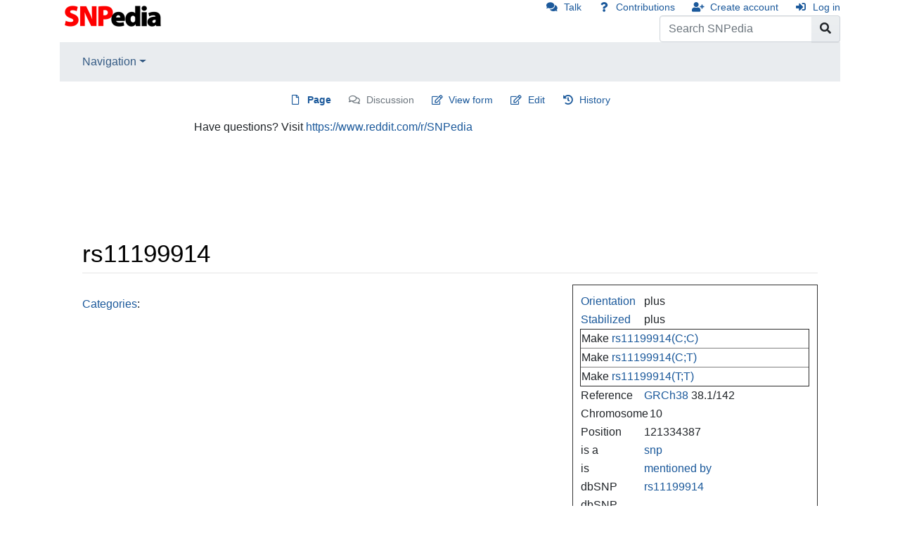

--- FILE ---
content_type: text/html; charset=UTF-8
request_url: https://www.snpedia.com/index.php/Rs11199914
body_size: 12106
content:
<!DOCTYPE html>
<html class="client-nojs" lang="en" dir="ltr">
<head>
<meta charset="UTF-8"/>
<title>rs11199914 - SNPedia</title>
<script>document.documentElement.className = document.documentElement.className.replace( /(^|\s)client-nojs(\s|$)/, "$1client-js$2" );</script>
<script>(window.RLQ=window.RLQ||[]).push(function(){mw.config.set({"wgCanonicalNamespace":"","wgCanonicalSpecialPageName":false,"wgNamespaceNumber":0,"wgPageName":"Rs11199914","wgTitle":"Rs11199914","wgCurRevisionId":1646003,"wgRevisionId":1646003,"wgArticleId":99112,"wgIsArticle":true,"wgIsRedirect":false,"wgAction":"view","wgUserName":null,"wgUserGroups":["*"],"wgCategories":["Is a snp","In dbSNP","SNPs on chromosome 10","Has genotype","Has population","On chip 23andMe v1","On chip 23andMe v2","On chip 23andMe v3","On chip 23andMe v4","On chip Ancestry v2","On chip Illumina Human 1M","On chip 23andMe v5","On chip Ancestry v2c","On chip Ancestry v2d"],"wgBreakFrames":false,"wgPageContentLanguage":"en","wgPageContentModel":"wikitext","wgSeparatorTransformTable":["",""],"wgDigitTransformTable":["",""],"wgDefaultDateFormat":"dmy","wgMonthNames":["","January","February","March","April","May","June","July","August","September","October","November","December"],"wgMonthNamesShort":["","Jan","Feb","Mar","Apr","May","Jun","Jul","Aug","Sep","Oct","Nov","Dec"],"wgRelevantPageName":"Rs11199914","wgRelevantArticleId":99112,"wgRequestId":"7d20cde657fa3dfe83a6ed21","wgCSPNonce":false,"wgIsProbablyEditable":true,"wgRelevantPageIsProbablyEditable":true,"wgRestrictionEdit":[],"wgRestrictionMove":[],"wgCargoMapClusteringMinimum":80,"wgCargoMonthNames":["January","February","March","April","May","June","July","August","September","October","November","December"],"wgCargoMonthNamesShort":["Jan","Feb","Mar","Apr","May","Jun","Jul","Aug","Sep","Oct","Nov","Dec"],"wgCargoWeekDays":["Sunday","Monday","Tuesday","Wednesday","Thursday","Friday","Saturday"],"wgCargoWeekDaysShort":["Sun","Mon","Tue","Wed","Thu","Fri","Sat"],"wgPageFormsAutocompleteValues":[],"wgPageFormsAutocompleteOnAllChars":false,"wgPageFormsFieldProperties":[],"wgPageFormsCargoFields":[],"wgPageFormsDependentFields":[],"wgPageFormsGridValues":[],"wgPageFormsGridParams":[],"wgPageFormsContLangYes":null,"wgPageFormsContLangNo":null,"wgPageFormsContLangMonths":[],"wgPageFormsShowOnSelect":[],"wgPageFormsScriptPath":"/extensions/PageForms","edgValues":null,"wgPageFormsEDSettings":null,"wgAmericanDates":false,"wgWikiEditorEnabledModules":[],"srfFilteredConfig":null});mw.loader.state({"site.styles":"ready","noscript":"ready","user.styles":"ready","user":"ready","user.options":"ready","user.tokens":"loading","mediawiki.legacy.commonPrint":"ready","mediawiki.skinning.content":"ready","zzz.ext.bootstrap.styles":"ready","ext.srf.styles":"ready","ext.smw.style":"ready","ext.smw.tooltip.styles":"ready"});mw.loader.implement("user.tokens@0tffind",function($,jQuery,require,module){/*@nomin*/mw.user.tokens.set({"editToken":"+\\","patrolToken":"+\\","watchToken":"+\\","csrfToken":"+\\"});
});RLPAGEMODULES=["ext.smw.style","ext.smw.tooltips","site","mediawiki.page.startup","mediawiki.user","mediawiki.page.ready","mediawiki.searchSuggest","ext.moderation.notify","ext.moderation.notify.desktop","ext.bootstrap.scripts"];mw.loader.load(RLPAGEMODULES);});</script>
<link rel="stylesheet" href="/load.php?debug=false&amp;lang=en&amp;modules=ext.smw.style%7Cext.smw.tooltip.styles&amp;only=styles&amp;skin=chameleon"/>
<link rel="stylesheet" href="/load.php?debug=false&amp;lang=en&amp;modules=ext.srf.styles&amp;only=styles&amp;skin=chameleon"/>
<link rel="stylesheet" href="/load.php?debug=false&amp;lang=en&amp;modules=mediawiki.legacy.commonPrint%7Cmediawiki.skinning.content%7Czzz.ext.bootstrap.styles&amp;only=styles&amp;skin=chameleon"/>
<script async="" src="/load.php?debug=false&amp;lang=en&amp;modules=startup&amp;only=scripts&amp;skin=chameleon"></script>
<meta name="ResourceLoaderDynamicStyles" content=""/>
<link rel="stylesheet" href="/load.php?debug=false&amp;lang=en&amp;modules=site.styles&amp;only=styles&amp;skin=chameleon"/>
<meta name="generator" content="MediaWiki 1.32.6"/>
<meta name="viewport" content="width=device-width, initial-scale=1, shrink-to-fit=no"/>
<link rel="alternate" type="application/rdf+xml" title="Rs11199914" href="/index.php?title=Special:ExportRDF/Rs11199914&amp;xmlmime=rdf"/>
<link rel="alternate" type="application/x-wiki" title="Edit" href="/index.php?title=Rs11199914&amp;action=edit"/>
<link rel="edit" title="Edit" href="/index.php?title=Rs11199914&amp;action=edit"/>
<link rel="shortcut icon" href="https://files.snpedia.com/data/SNPedia_favicon_48x48_2011.png"/>
<link rel="search" type="application/opensearchdescription+xml" href="/opensearch_desc.php" title="SNPedia (en)"/>
<link rel="EditURI" type="application/rsd+xml" href="https://www.SNPedia.com/api.php?action=rsd"/>
<link rel="canonical" href="https://www.SNPedia.com/index.php/Rs11199914"/>
<!--[if lt IE 9]><script src="/load.php?debug=false&amp;lang=en&amp;modules=html5shiv&amp;only=scripts&amp;skin=chameleon&amp;sync=1"></script><![endif]-->
</head>
<body class="mediawiki ltr sitedir-ltr mw-hide-empty-elt ns-0 ns-subject page-Rs11199914 rootpage-Rs11199914 layout-standard skin-chameleon action-view">
	<div class="flex-fill container">
		<div class="row">
			<div class="flex-grow-0 col">
				<!-- logo and main page link -->
				<div id="p-logo" class="p-logo" role="banner">
					<a href="/index.php/SNPedia" title="Visit the main page"><img src="//files.snpedia.com/data/SNPedia_logo_155x46_transColor.png" alt="SNPedia"/></a>
				</div>
			</div>
			<div class="ml-auto col-12 col-cmln col">
				<div class="row">
					<div class="col">
						<!-- personal tools -->
						<div class="p-personal pull-right" id="p-personal" >
							<ul class="p-personal-tools" >
								<li id="pt-anontalk"><a href="/index.php/Special:MyTalk" class="pt-anontalk" title="Discussion about edits from this IP address [n]" accesskey="n">Talk</a></li>
								<li id="pt-anoncontribs"><a href="/index.php/Special:MyContributions" class="pt-anoncontribs" title="A list of edits made from this IP address [y]" accesskey="y">Contributions</a></li>
								<li id="pt-createaccount"><a href="/index.php?title=Special:CreateAccount&amp;returnto=Rs11199914" class="pt-createaccount" title="You are encouraged to create an account and log in; however, it is not mandatory">Create account</a></li>
								<li id="pt-login"><a href="/index.php?title=Special:UserLogin&amp;returnto=Rs11199914" class="pt-login" title="You are encouraged to log in; however, it is not mandatory [o]" accesskey="o">Log in</a></li>
							</ul>
						</div>

					</div>
				</div>
				<div class="row">
					<div class="col">
						<!-- search form -->
						<div  id="p-search" class="p-search pull-right" role="search"  >
							<form  id="searchform" class="mw-search" action="/index.php" >
								<input type="hidden" name="title" value=" Special:Search" />
								<div class="input-group">
									<input name="search" placeholder="Search SNPedia" title="Search SNPedia [f]" accesskey="f" id="searchInput" class="form-control"/>
									<div class="input-group-append">
										<button value="Go" id="searchGoButton" name="go" type="submit" class="search-btn searchGoButton" aria-label="Go to page" title="Go to a page with this exact name if it exists"></button>
									</div>
								</div>
							</form>
						</div>
					</div>
				</div>
			</div>
		</div>
		<div class="row">
			<div class="col">
				<!-- navigation bar -->
				<nav class="p-navbar collapsible mb-3 mt-2 mt-cmln-0" role="navigation" id="mw-navigation">
					<button type="button" class="navbar-toggler" data-toggle="collapse" data-target="#i1uscc1uxk"></button>
					<div class="collapse navbar-collapse i1uscc1uxk" id="i1uscc1uxk">
						<div class="navbar-nav">
							<!-- navigation -->
							<div class="nav-item dropdown">
								<a href="#" class="nav-link dropdown-toggle" data-toggle="dropdown" data-boundary="viewport">Navigation</a>
								<div class="dropdown-menu p-navigation" id="p-navigation">
									<div id="n-mainpage"><a href="/index.php/SNPedia" class="n-mainpage nav-link" title="Visit the main page [z]" accesskey="z">SNPedia</a></div>
									<div id="n-Promethease"><a href="/index.php/Promethease" class="n-Promethease nav-link">Promethease</a></div>
									<div id="n-FAQ"><a href="/index.php/SNPedia:FAQ" class="n-FAQ nav-link">FAQ</a></div>
									<div id="n-Blog"><a href="http://snpedia.blogspot.com" rel="nofollow" class="n-Blog nav-link">Blog</a></div>
									<div id="n-recentchanges"><a href="/index.php/Special:RecentChanges" class="n-recentchanges nav-link" title="A list of recent changes in the wiki [r]" accesskey="r">Recent changes</a></div>
									<div id="n-randompage"><a href="/index.php/Special:Random" class="n-randompage nav-link" title="Load a random page [x]" accesskey="x">Random page</a></div>
								</div>
							</div>
						</div>
					</div>
				</nav>
			</div>
		</div>
		<div class="row">
			<div class="col">
				<!-- Content navigation -->
				<div class="mb-3 pagetools p-contentnavigation" id="p-contentnavigation">
					<!-- namespaces -->
					<div id="p-namespaces" class="p-namespaces">
						<div class="tab-group">
							<div id="ca-nstab-main" class="selected"><a href="/index.php/Rs11199914" class="ca-nstab-main selected" title="View the content page [c]" accesskey="c">Page</a></div>
							<div id="ca-talk" class="new"><a href="/index.php?title=Talk:Rs11199914&amp;action=edit&amp;redlink=1" rel="discussion" class="ca-talk new" title="Discussion about the content page (page does not exist) [t]" accesskey="t">Discussion</a></div>
						</div>
					</div>
					<!-- views -->
					<div id="p-views" class="p-views">
						<div class="tab-group">
							<div id="ca-formedit"><a href="/index.php?title=Rs11199914&amp;action=formedit" class="ca-formedit" title="Edit this page with a form [&amp;]" accesskey="&amp;">View form</a></div>
							<div id="ca-edit"><a href="/index.php?title=Rs11199914&amp;action=edit" class="ca-edit" title="Edit this page [e]" accesskey="e">Edit</a></div>
							<div id="ca-history"><a href="/index.php?title=Rs11199914&amp;action=history" class="ca-history" title="Past revisions of this page [h]" accesskey="h">History</a></div>
						</div>
					</div>
				</div>
			</div>
		</div>
		<div class="row">
			<div class="col-auto mx-auto col">
				<!-- sitenotice -->
				<div id="siteNotice" class="siteNotice " ><div id="localNotice" lang="en" dir="ltr"><div class="mw-parser-output"><p>Have questions? Visit <a rel="nofollow" class="external text" href="https://www.reddit.com/r/SNPedia">https://www.reddit.com/r/SNPedia</a>
</p>
<div class='myheritage_health_ad_container'>
<p><style>
.myheritage_ad_mobile {
	margin: 0 auto;
	overflow: hidden;
}
.myheritage_ad_mobile,
.myheritage_ad_mobile img,
.myheritage_ad_mobile ins { 
	height: 50px; 
	width: 300px;
} 
@media (min-width: 480px) { 
	.myheritage_health_ad_container .myheritage_ad_mobile { 
		display: none
	}
}
@media (max-width: 479px) {
	.myheritage_health_ad_container .myheritage_ad_desktop { 
		display: none
	}
}</style>
</p>
 <div class='myheritage_ad_mobile'><ins class='dcmads' style='display:inline-block;width:600px;height:100px' data-dcm-placement='N217801.3743868SNPEDIA/B23560780.264316401' data-dcm-rendering-mode='script' data-dcm-https-only data-dcm-resettable-device-id='' data-dcm-app-id=''> <script src='https://www.googletagservices.com/dcm/dcmads.js'></script> </ins></div> <div class='myheritage_ad_desktop'><ins class='dcmads' style='display:inline-block;width:728px;height:90px' data-dcm-placement='N217801.3743868SNPEDIA/B23560780.262647233' data-dcm-rendering-mode='script' data-dcm-https-only data-dcm-resettable-device-id='' data-dcm-app-id=''> <script src='https://www.googletagservices.com/dcm/dcmads.js'></script> </ins></div></div>
</div></div></div>

			</div>
		</div>
		<div class="row">
			<div class="col-auto mx-auto col">
			</div>
		</div>
		<div class="row">
			<div class="col">
				<!-- start the content area -->
				<div id="content" class="mw-body content"><a id="top" class="top"></a>
					<div id="mw-indicators" class="mw-indicators"></div>
						<div class="contentHeader">
						<!-- title of the page -->
						<h1 id="firstHeading" class="firstHeading">rs11199914</h1>
						<!-- tagline; usually goes something like "From WikiName" primary purpose of this seems to be for printing to identify the source of the content -->
						<div id="siteSub" class="siteSub">From SNPedia</div><div id="jump-to-nav" class="mw-jump jump-to-nav">Jump to:<a href="#mw-navigation">navigation</a>, <a href="#p-search">search</a></div>
					</div>
					<div id="bodyContent" class="bodyContent">
						<!-- body text -->

						<div id="mw-content-text" lang="en" dir="ltr" class="mw-content-ltr"><div class="mw-parser-output"><p><span></span></p><div class="aside-right col-sm-4"><table border="0">
<tbody><tr><td width="90"><a href="/index.php/Orientation" title="Orientation">Orientation</a></td><td>plus</td></tr>
</tbody></table><table border="0">
<tbody><tr><td width="90"><a href="/index.php/StabilizedOrientation" title="StabilizedOrientation">Stabilized</a></td><td>plus</td></tr>
</tbody></table><table width="100%" border="1" style="border-collapse: collapse;">
<tbody><tr><td>Make <a href="/index.php/Special:FormEdit/Genotype/rs11199914(C;C)" title="Special:FormEdit/Genotype/rs11199914(C;C)">rs11199914(C;C)</a></td></tr>
<tr><td>Make <a href="/index.php/Special:FormEdit/Genotype/rs11199914(C;T)" title="Special:FormEdit/Genotype/rs11199914(C;T)">rs11199914(C;T)</a></td></tr>
<tr><td>Make <a href="/index.php/Special:FormEdit/Genotype/rs11199914(T;T)" title="Special:FormEdit/Genotype/rs11199914(T;T)">rs11199914(T;T)</a></td></tr>
</tbody></table><table border="0">
<tbody><tr><td width="90">Reference</td><td><a href="/index.php/GRCh38" title="GRCh38">GRCh38</a> 38.1/142</td></tr>
</tbody></table><table border="0">
<tbody><tr><td width="90">Chromosome</td><td>10</td></tr>
</tbody></table><table border="0">
<tbody><tr><td width="90">Position</td><td>121334387</td></tr>
</tbody></table><table width="100%">
<tbody><tr><td width="90">is a</td><td><a href="/index.php/Snp" class="mw-redirect" title="Snp">snp</a></td></tr>
<tr><td>is</td><td><a href="/index.php/Special:WhatLinksHere/Rs11199914" title="Special:WhatLinksHere/Rs11199914"> mentioned by</a></td></tr>
<tr><td>dbSNP</td><td><a rel="nofollow" class="external text" href="https://www.ncbi.nlm.nih.gov/snp/rs11199914">rs11199914</a></td></tr>
<tr><td>dbSNP (classic)</td><td><a rel="nofollow" class="external text" href="https://www.ncbi.nlm.nih.gov/projects/SNP/snp_ref.cgi?do_not_redirect&amp;rs=rs11199914">rs11199914</a></td></tr>
<tr><td>ClinGen</td><td><a rel="nofollow" class="external text" href="http://reg.clinicalgenome.org/redmine/projects/registry/genboree_registry/alleles?dbSNP.rs=11199914">rs11199914</a></td></tr>
<tr><td>ebi</td><td><a rel="nofollow" class="external text" href="https://www.ebi.ac.uk/gwas/search?query=rs11199914">rs11199914</a></td></tr>
<tr><td>HLI</td><td><a rel="nofollow" class="external text" href="https://search.hli.io/?q=rs11199914">rs11199914</a></td></tr>
<tr><td>Exac</td><td><a rel="nofollow" class="external text" href="http://exac.broadinstitute.org/awesome?query=rs11199914">rs11199914</a></td></tr>
<tr><td>Gnomad</td><td><a rel="nofollow" class="external text" href="http://gnomad.broadinstitute.org/awesome?query=rs11199914">rs11199914</a></td></tr>
<tr><td>Varsome</td><td><a rel="nofollow" class="external text" href="https://varsome.com/variant/hg19/rs11199914">rs11199914</a></td></tr>
<tr><td>LitVar</td><td><a rel="nofollow" class="external text" href="https://www.ncbi.nlm.nih.gov/CBBresearch/Lu/Demo/LitVar/#!?query=rs11199914">rs11199914</a></td></tr>
<tr><td>Map</td><td><a rel="nofollow" class="external text" href="http://popgen.uchicago.edu/ggv/?search=rs11199914">rs11199914</a></td></tr>
<tr><td>PheGenI</td><td><a rel="nofollow" class="external text" href="http://www.ncbi.nlm.nih.gov/gap/PheGenI?tab=2&amp;rs=11199914">rs11199914</a></td></tr>
<tr><td>Biobank</td><td><a rel="nofollow" class="external text" href="https://biobankengine.stanford.edu/awesome?query=rs11199914">rs11199914</a></td></tr>
<tr><td><a href="/index.php/1000_genomes" title="1000 genomes">1000 genomes</a></td><td><a rel="nofollow" class="external text" href="http://browser.1000genomes.org/Homo_sapiens/Variation/Population?v=rs11199914;vdb=variation">rs11199914</a></td></tr>
<tr><td>hgdp</td><td><a rel="nofollow" class="external text" href="http://hgdp.uchicago.edu/cgi-bin/gbrowse/HGDP/?name=SNP%3Ars11199914">rs11199914</a></td></tr>
<tr><td>ensembl</td><td><a rel="nofollow" class="external text" href="http://www.ensembl.org/Homo_sapiens/snpview?source=dbSNP;snp=rs11199914">rs11199914</a></td></tr>
<tr><td>geneview</td><td><a rel="nofollow" class="external text" href="http://bc3.informatik.hu-berlin.de/search?gv_search_query=RS:11199914">rs11199914</a></td></tr>
<tr><td>scholar</td><td><a rel="nofollow" class="external text" href="http://scholar.google.com/scholar?q=rs11199914&amp;as_subj=bio">rs11199914</a></td></tr>
<tr><td>google</td><td><a rel="nofollow" class="external text" href="http://www.google.com/search?hl=en&amp;q=rs11199914">rs11199914</a></td></tr>
<tr><td>pharmgkb</td><td><a rel="nofollow" class="external text" href="http://www.pharmgkb.org/rsid/rs11199914">rs11199914</a></td></tr>
<tr><td>gwascentral</td><td><a rel="nofollow" class="external text" href="http://www.gwascentral.org/marker/dbSNP:rs11199914">rs11199914</a></td></tr>
<tr><td>openSNP</td><td><a rel="nofollow" class="external text" href="https://opensnp.org/snps/rs11199914#users">rs11199914</a></td></tr>
<tr><td><a href="/index.php/23andMe_(help)" title="23andMe (help)">23andMe</a></td><td><a rel="nofollow" class="external text" href="https://www.23andme.com/tools/data/?query=rs11199914">rs11199914</a></td></tr>
<tr><td>SNPshot</td><td><a rel="nofollow" class="external text" href="http://bioai4core.fulton.asu.edu/snpshot/FactSheet?id=rs11199914&amp;type=RSNO">rs11199914</a></td></tr>
<tr><td>SNPdbe</td><td><a rel="nofollow" class="external text" href="http://www.rostlab.org/services/snpdbe/dosearch.php?id=mutation&amp;val=rs11199914">rs11199914</a></td></tr>
<tr><td>MSV3d</td><td><a rel="nofollow" class="external text" href="http://decrypthon.igbmc.fr/msv3d/cgi-bin/humsavar?rsid=rs11199914">rs11199914</a></td></tr>
<tr><td>GWAS Ctlg</td><td><a rel="nofollow" class="external text" href="https://www.ebi.ac.uk/gwas/search?query=rs11199914">rs11199914</a></td></tr>
</tbody></table><table border="0">
<tbody><tr><td width="90"><a href="/index.php/GMAF" title="GMAF">GMAF</a></td><td>0.4027</td></tr>
</tbody></table>
<table border="0">
<tbody><tr><td width="90"><a href="/index.php/Max_Magnitude" title="Max Magnitude">Max Magnitude</a></td><td>0
</td></tr>
</tbody></table>
</div><div style="clear:right; float:right; margin-left:1em; margin-bottom:1em; width:25em; text-align: left; font-size: 90%; border:thin solid;"><table><tbody><tr><td width="25"><a href="/index.php/Help_(population_diversity)" title="Help (population diversity)">?</a></td><th><span style="font-size:1.25em">  <span style="color:#CD853F">(C;C)</span>    <span style="color:#20D020">(C;T)</span>    <span style="color:#0000FF">(T;T)</span></span> </th><th>28</th></tr>
<tr><td colspan="3"><script src="https://reports.promethease.com/data/v/18/chartist-js/chartist.min.js"></script>
<p><script src="https://reports.promethease.com/data/v/20/chartist-plugin-tooltip/chartist-plugin-tooltip.min.js"></script>
<script src="https://reports.promethease.com/data/v/20/Chart.js/Chart.bundle.min.js"></script>
<link rel="stylesheet" href="https://reports.promethease.com/data/v/18/chartist-js/chartist.min.css" />
<link rel="stylesheet" href="https://reports.promethease.com/data/v/20/chartist-plugin-tooltip/chartist-plugin-tooltip.css" />
</p><p><br />
<style>
.ct-series-a .ct-bar {
stroke: #CD853F;
}
.ct-series-b .ct-bar {
stroke: #30FF30;
}
.ct-series-c .ct-bar {
stroke: #0000FF;
}
.ct-chart-bar.ct-horizontal-bars .ct-label.ct-vertical.ct-start{
align-items:flex-end;
}
.ct-bar {
stroke-width: 7px;
}
</style>
</p>
<div id="population-diversity-chart"></div><script type="text/javascript">var labels = ["CEU","HCB","JPT","YRI","ASW","CHB","CHD","GIH","LWK","MEX","MKK","TSI"];var series = [{"data":[{"value":"8.0","meta":"8.0% of Utah residents with Northern and Western European Ancestry"},{"value":"18.2","meta":"18.2% of Han Chinese in Beijing, China"},{"value":"10.6","meta":"10.6% of Japanese in Tokyo, Japan"},{"value":"27.9","meta":"27.9% of Yoruba in Ibadan, Nigeria"},{"value":"24.6","meta":"24.6% of African ancestry in Southwest USA"},{"value":"18.2","meta":"18.2% of Chinese in Metropolitan Denver, Colorado"},{"value":"16.7","meta":"16.7% of Chinese in Metropolitan Denver, Colorado"},{"value":"3.0","meta":"3.0% of Gujarati Indians in Houston, Texas"},{"value":"34.5","meta":"34.5% of Luhya in Webuye, Kenya"},{"value":"19.0","meta":"19.0% of Mexican ancestry in Los Angeles, California"},{"value":"32.7","meta":"32.7% of Maasai in Kinyawa, Kenya"},{"value":"12.9","meta":"12.9% of Toscani in Italia"}]},{"data":[{"value":"40.2","meta":"40.2% of Utah residents with Northern and Western European Ancestry"},{"value":"48.9","meta":"48.9% of Han Chinese in Beijing, China"},{"value":"47.8","meta":"47.8% of Japanese in Tokyo, Japan"},{"value":"53.7","meta":"53.7% of Yoruba in Ibadan, Nigeria"},{"value":"50.9","meta":"50.9% of African ancestry in Southwest USA"},{"value":"48.9","meta":"48.9% of Chinese in Metropolitan Denver, Colorado"},{"value":"44.4","meta":"44.4% of Chinese in Metropolitan Denver, Colorado"},{"value":"30.7","meta":"30.7% of Gujarati Indians in Houston, Texas"},{"value":"44.5","meta":"44.5% of Luhya in Webuye, Kenya"},{"value":"44.8","meta":"44.8% of Mexican ancestry in Los Angeles, California"},{"value":"50.0","meta":"50.0% of Maasai in Kinyawa, Kenya"},{"value":"45.5","meta":"45.5% of Toscani in Italia"}]},{"data":[{"value":"51.8","meta":"51.8% of Utah residents with Northern and Western European Ancestry"},{"value":"32.8","meta":"32.8% of Han Chinese in Beijing, China"},{"value":"41.6","meta":"41.6% of Japanese in Tokyo, Japan"},{"value":"18.4","meta":"18.4% of Yoruba in Ibadan, Nigeria"},{"value":"24.6","meta":"24.6% of African ancestry in Southwest USA"},{"value":"32.8","meta":"32.8% of Chinese in Metropolitan Denver, Colorado"},{"value":"38.9","meta":"38.9% of Chinese in Metropolitan Denver, Colorado"},{"value":"66.3","meta":"66.3% of Gujarati Indians in Houston, Texas"},{"value":"20.9","meta":"20.9% of Luhya in Webuye, Kenya"},{"value":"36.2","meta":"36.2% of Mexican ancestry in Los Angeles, California"},{"value":"17.3","meta":"17.3% of Maasai in Kinyawa, Kenya"},{"value":"41.6","meta":"41.6% of Toscani in Italia"}]}];var options = {"reverseData":true,"high":100,"height":"chart_height","horizontalBars":true,"stackBars":true,"plugins":[Chartist.plugins.tooltip({transformTooltipTextFnc:function(){return '';},appendToBody:true,class:'col-sm-2 col-xs-10'})]};var data = {'labels': labels, 'series': series};var num_chart_elm=labels.length;var chart_height=50+num_chart_elm*12;new Chartist.Bar('#population-diversity-chart', data, options);</script></td></tr></tbody></table></div>
<table style="width:25em; font-size: 90%; border: 1px solid #aaaaaa; background-color: #f9f9f9; color: black; margin-bottom: 0.5em; margin-left: 1em; padding: 0.2em; float: right; clear: right; text-align:left;">
<tbody><tr>
<th style="text-align: center; background-color:#ccccff;" colspan="2"><big><a rel="nofollow" class="external text" href="http://www.genome.gov/26525384">GWAS snp</a></big>
</th></tr>
<tr>
<th>PMID
</th>
<td>[<a rel="nofollow" class="external text" href="https://www.ncbi.nlm.nih.gov/pubmed/23535729?dopt=Abstract">PMID 23535729</a><a href="/index.php/File:OA-icon.png" class="image"><img alt="OA-icon.png" src="https://snpedia-media.s3.amazonaws.com/OA-icon.png" width="15" height="15" /></a>]
</td></tr>
<tr>
<th>Trait
</th>
<td><a href="/index.php/Breast_cancer" title="Breast cancer">Breast cancer</a>
</td></tr>
<tr>
<th>Title
</th>
<td>Large-scale genotyping identifies 41 new loci associated with breast cancer risk.
</td></tr>
<tr>
<th>Risk Allele
</th>
<td>C
</td></tr>
<tr>
<th>P-val
</th>
<td>2E-8
</td></tr>
<tr>
<th>Odds Ratio
</th>
<td>1.05 [1.03-1.08]
</td></tr></tbody></table>

<!-- 
NewPP limit report
Cached time: 20250527220434
Cache expiry: 86400
Dynamic content: false
[SMW] In‐text annotation parser time: 0.041 seconds
CPU time usage: 0.231 seconds
Real time usage: 0.538 seconds
Preprocessor visited node count: 670/1000000
Preprocessor generated node count: 0/1000000
Post‐expand include size: 7988/2097152 bytes
Template argument size: 1408/2097152 bytes
Highest expansion depth: 5/40
Expensive parser function count: 3/2000
Unstrip recursion depth: 0/20
Unstrip post‐expand size: 3904/5000000 bytes
Lua time usage: 0.020/7.000 seconds
Lua virtual size: 8.21 MB/50 MB
Lua estimated memory usage: 0 bytes
-->
<!--
Transclusion expansion time report (%,ms,calls,template)
100.00%  233.521      1 -total
 50.97%  119.030      1 Template:PMID_Auto_GWAS
 43.67%  101.980      1 Template:Rsnum
 42.22%   98.583      1 Template:PMID
  3.17%    7.404      1 Template:Population_diversity
  1.81%    4.227      9 Template:On_chip
  1.40%    3.274      1 Template:Lowercase_title
  1.29%    3.003      1 Template:Is_a
  1.28%    2.986      1 Template:Snps_on_chromosome
  1.19%    2.781      2 Template:Has
-->

<!-- Saved in parser cache with key snpediadb:pcache:idhash:99112-0!dateformat=default and timestamp 20250527220434 and revision id 1646003
 -->
</div></div><div class="printfooter">
Retrieved from "<a dir="ltr" href="https://www.SNPedia.com/index.php?title=Rs11199914&amp;oldid=1646003">https://www.SNPedia.com/index.php?title=Rs11199914&amp;oldid=1646003</a>"</div>

						<!-- end body text -->
						<!-- data blocks which should go somewhere after the body text, but not before the catlinks block-->
						
					</div>
					<!-- category links -->
					<div id="catlinks" class="catlinks" data-mw="interface"><div id="mw-normal-catlinks" class="mw-normal-catlinks"><a href="/index.php/Special:Categories" title="Special:Categories">Categories</a>: <ul><li><a href="/index.php/Category:Is_a_snp" title="Category:Is a snp">Is a snp</a></li><li><a href="/index.php/Category:In_dbSNP" title="Category:In dbSNP">In dbSNP</a></li><li><a href="/index.php/Category:SNPs_on_chromosome_10" title="Category:SNPs on chromosome 10">SNPs on chromosome 10</a></li><li><a href="/index.php/Category:Has_genotype" title="Category:Has genotype">Has genotype</a></li><li><a href="/index.php/Category:Has_population" title="Category:Has population">Has population</a></li><li><a href="/index.php/Category:On_chip_23andMe_v1" title="Category:On chip 23andMe v1">On chip 23andMe v1</a></li><li><a href="/index.php/Category:On_chip_23andMe_v2" title="Category:On chip 23andMe v2">On chip 23andMe v2</a></li><li><a href="/index.php/Category:On_chip_23andMe_v3" title="Category:On chip 23andMe v3">On chip 23andMe v3</a></li><li><a href="/index.php/Category:On_chip_23andMe_v4" title="Category:On chip 23andMe v4">On chip 23andMe v4</a></li><li><a href="/index.php/Category:On_chip_Ancestry_v2" title="Category:On chip Ancestry v2">On chip Ancestry v2</a></li><li><a href="/index.php/Category:On_chip_Illumina_Human_1M" title="Category:On chip Illumina Human 1M">On chip Illumina Human 1M</a></li><li><a href="/index.php/Category:On_chip_23andMe_v5" title="Category:On chip 23andMe v5">On chip 23andMe v5</a></li><li><a href="/index.php/Category:On_chip_Ancestry_v2c" title="Category:On chip Ancestry v2c">On chip Ancestry v2c</a></li><li><a href="/index.php/Category:On_chip_Ancestry_v2d" title="Category:On chip Ancestry v2d">On chip Ancestry v2d</a></li></ul></div></div>
				</div>
			</div>
		</div>
	</div>
	<div class="mb-2 mt-4 container">
		<div class="row">
			<div class="col">
				<!-- navigation bar -->
				<nav class="p-navbar not-collapsible small mb-2" role="navigation" id="mw-navigation-i1uscc1vqu">
					<div class="navbar-nav">
					<!-- toolbox -->
					<div class="nav-item p-tb-dropdown dropup">
						<a href="#" class="nav-link dropdown-toggle p-tb-toggle" data-toggle="dropdown" data-boundary="viewport">Tools</a>
						<div class="dropdown-menu">
							<div id="t-whatlinkshere" class="nav-item"><a href="/index.php/Special:WhatLinksHere/Rs11199914" class="t-whatlinkshere nav-link" title="A list of all wiki pages that link here [j]" accesskey="j">What links here</a></div>
							<div id="t-recentchangeslinked" class="nav-item"><a href="/index.php/Special:RecentChangesLinked/Rs11199914" rel="nofollow" class="t-recentchangeslinked nav-link" title="Recent changes in pages linked from this page [k]" accesskey="k">Related changes</a></div>
							<div id="t-specialpages" class="nav-item"><a href="/index.php/Special:SpecialPages" class="t-specialpages nav-link" title="A list of all special pages [q]" accesskey="q">Special pages</a></div>
							<div id="t-print" class="nav-item"><a href="/index.php?title=Rs11199914&amp;printable=yes" rel="alternate" class="t-print nav-link" title="Printable version of this page [p]" accesskey="p">Printable version</a></div>
							<div id="t-permalink" class="nav-item"><a href="/index.php?title=Rs11199914&amp;oldid=1646003" class="t-permalink nav-link" title="Permanent link to this revision of the page">Permanent link</a></div>
							<div id="t-info" class="nav-item"><a href="/index.php?title=Rs11199914&amp;action=info" class="t-info nav-link" title="More information about this page">Page information</a></div>
							<div id="t-cargopagevalueslink" class="nav-item"><a href="/index.php?title=Rs11199914&amp;action=pagevalues" rel="cargo-pagevalues" class="t-cargopagevalueslink nav-link">Page values</a></div>
							<div id="t-smwbrowselink" class="nav-item"><a href="/index.php/Special:Browse/:Rs11199914" rel="search" class="t-smwbrowselink nav-link">Browse properties</a></div>
						</div>
					</div>
					</div>
				</nav>
			</div>
		</div>
		<div class="row">
			<div class="col">
				<!-- footer links -->
				<div id="footer-info" class="footer-info">
					<!-- info -->
					<div> This page was last edited on 7 December 2019, at 02:31.</div>
				</div>
				<!-- places -->
				<div id="footer-places" class="footer-places">
					<div><a href="/index.php/SNPedia:Privacy_policy" title="SNPedia:Privacy policy">Privacy policy</a></div>
					<div><a href="/index.php/SNPedia:About" title="SNPedia:About">About SNPedia</a></div>
					<div><a href="/index.php/SNPedia:General_disclaimer" title="SNPedia:General disclaimer">Disclaimers</a></div>
				</div>
			</div>
			<div class="col">
				<!-- footer icons -->
				<div id="footer-icons" class="justify-content-end footer-icons">
					<!-- poweredby -->
					<div><a href="//www.mediawiki.org/"><img src="/resources/assets/poweredby_mediawiki_88x31.png" alt="Powered by MediaWiki" srcset="/resources/assets/poweredby_mediawiki_132x47.png 1.5x, /resources/assets/poweredby_mediawiki_176x62.png 2x" width="88" height="31"/></a></div>
					<div><a href="https://www.semantic-mediawiki.org/wiki/Semantic_MediaWiki"><img src="[data-uri]" alt="Powered by Semantic MediaWiki" class="smw-footer" width="88" height="31"/></a></div>
					<!-- ncbi -->
					<div><a href="http://www.ncbi.nlm.nih.gov/"><img src="//s3.amazonaws.com/snpedia/public/NCBI_powered.png" alt="Powered by the NCBI" width="88" height="31"/></a></div>
				</div>
			</div>
		</div>
	</div>
<script>(window.RLQ=window.RLQ||[]).push(function(){mw.config.set({"wgPageParseReport":{"smw":{"limitreport-intext-parsertime":0.041},"limitreport":{"cputime":"0.231","walltime":"0.538","ppvisitednodes":{"value":670,"limit":1000000},"ppgeneratednodes":{"value":0,"limit":1000000},"postexpandincludesize":{"value":7988,"limit":2097152},"templateargumentsize":{"value":1408,"limit":2097152},"expansiondepth":{"value":5,"limit":40},"expensivefunctioncount":{"value":3,"limit":2000},"unstrip-depth":{"value":0,"limit":20},"unstrip-size":{"value":3904,"limit":5000000},"timingprofile":["100.00%  233.521      1 -total"," 50.97%  119.030      1 Template:PMID_Auto_GWAS"," 43.67%  101.980      1 Template:Rsnum"," 42.22%   98.583      1 Template:PMID","  3.17%    7.404      1 Template:Population_diversity","  1.81%    4.227      9 Template:On_chip","  1.40%    3.274      1 Template:Lowercase_title","  1.29%    3.003      1 Template:Is_a","  1.28%    2.986      1 Template:Snps_on_chromosome","  1.19%    2.781      2 Template:Has"]},"scribunto":{"limitreport-timeusage":{"value":"0.020","limit":"7.000"},"limitreport-virtmemusage":{"value":8609792,"limit":52428800},"limitreport-estmemusage":0},"cachereport":{"timestamp":"20250527220434","ttl":86400,"transientcontent":false}}});});</script>
<script>
  (function(i,s,o,g,r,a,m){i['GoogleAnalyticsObject']=r;i[r]=i[r]||function(){
  (i[r].q=i[r].q||[]).push(arguments)},i[r].l=1*new Date();a=s.createElement(o),
  m=s.getElementsByTagName(o)[0];a.async=1;a.src=g;m.parentNode.insertBefore(a,m)
  })(window,document,'script','//www.google-analytics.com/analytics.js','ga');

  ga('create', 'UA-535901-3', 'auto');
  ga('set', 'anonymizeIp', true);
  ga('send', 'pageview');

</script>
<!-- Google Tag Manager (added by extension GoogleTagManager) -->
<noscript><iframe src="//www.googletagmanager.com/ns.html?id=GTM-NPJ4MTJ"
height="0" width="0" style="display:none;visibility:hidden"></iframe></noscript>
<script>(function(w,d,s,l,i){w[l]=w[l]||[];w[l].push({'gtm.start':
new Date().getTime(),event:'gtm.js'});var f=d.getElementsByTagName(s)[0],
j=d.createElement(s),dl=l!='dataLayer'?'&l='+l:'';j.async=true;j.src=
'//www.googletagmanager.com/gtm.js?id='+i+dl;f.parentNode.insertBefore(j,f);
})(window,document,'script','dataLayer','GTM-NPJ4MTJ');</script>
<!-- End Google Tag Manager -->
<script>(window.RLQ=window.RLQ||[]).push(function(){mw.config.set({"wgBackendResponseTime":921});});</script><script type="text/javascript" src="/_Incapsula_Resource?SWJIYLWA=719d34d31c8e3a6e6fffd425f7e032f3&ns=3&cb=1790545758" async></script></body>
<!-- Cached 20250527220434 -->
</html>